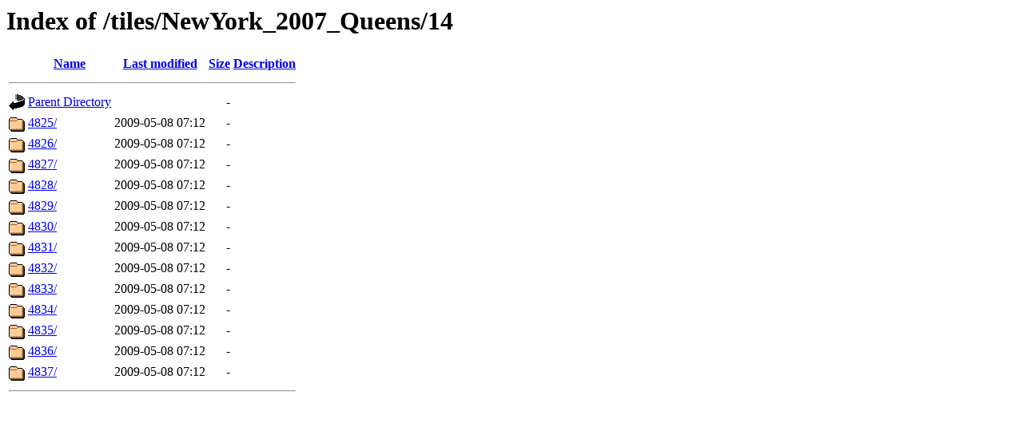

--- FILE ---
content_type: text/html;charset=ISO-8859-1
request_url: https://tiles.ats.ucla.edu/tiles/NewYork_2007_Queens/14/
body_size: 3449
content:
<!DOCTYPE HTML PUBLIC "-//W3C//DTD HTML 3.2 Final//EN">
<html>
 <head>
  <title>Index of /tiles/NewYork_2007_Queens/14</title>
 </head>
 <body>
<h1>Index of /tiles/NewYork_2007_Queens/14</h1>
  <table>
   <tr><th valign="top"><img src="/icons/blank.gif" alt="[ICO]"></th><th><a href="?C=N;O=D">Name</a></th><th><a href="?C=M;O=A">Last modified</a></th><th><a href="?C=S;O=A">Size</a></th><th><a href="?C=D;O=A">Description</a></th></tr>
   <tr><th colspan="5"><hr></th></tr>
<tr><td valign="top"><img src="/icons/back.gif" alt="[PARENTDIR]"></td><td><a href="/tiles/NewYork_2007_Queens/">Parent Directory</a>       </td><td>&nbsp;</td><td align="right">  - </td><td>&nbsp;</td></tr>
<tr><td valign="top"><img src="/icons/folder.gif" alt="[DIR]"></td><td><a href="4825/">4825/</a>                  </td><td align="right">2009-05-08 07:12  </td><td align="right">  - </td><td>&nbsp;</td></tr>
<tr><td valign="top"><img src="/icons/folder.gif" alt="[DIR]"></td><td><a href="4826/">4826/</a>                  </td><td align="right">2009-05-08 07:12  </td><td align="right">  - </td><td>&nbsp;</td></tr>
<tr><td valign="top"><img src="/icons/folder.gif" alt="[DIR]"></td><td><a href="4827/">4827/</a>                  </td><td align="right">2009-05-08 07:12  </td><td align="right">  - </td><td>&nbsp;</td></tr>
<tr><td valign="top"><img src="/icons/folder.gif" alt="[DIR]"></td><td><a href="4828/">4828/</a>                  </td><td align="right">2009-05-08 07:12  </td><td align="right">  - </td><td>&nbsp;</td></tr>
<tr><td valign="top"><img src="/icons/folder.gif" alt="[DIR]"></td><td><a href="4829/">4829/</a>                  </td><td align="right">2009-05-08 07:12  </td><td align="right">  - </td><td>&nbsp;</td></tr>
<tr><td valign="top"><img src="/icons/folder.gif" alt="[DIR]"></td><td><a href="4830/">4830/</a>                  </td><td align="right">2009-05-08 07:12  </td><td align="right">  - </td><td>&nbsp;</td></tr>
<tr><td valign="top"><img src="/icons/folder.gif" alt="[DIR]"></td><td><a href="4831/">4831/</a>                  </td><td align="right">2009-05-08 07:12  </td><td align="right">  - </td><td>&nbsp;</td></tr>
<tr><td valign="top"><img src="/icons/folder.gif" alt="[DIR]"></td><td><a href="4832/">4832/</a>                  </td><td align="right">2009-05-08 07:12  </td><td align="right">  - </td><td>&nbsp;</td></tr>
<tr><td valign="top"><img src="/icons/folder.gif" alt="[DIR]"></td><td><a href="4833/">4833/</a>                  </td><td align="right">2009-05-08 07:12  </td><td align="right">  - </td><td>&nbsp;</td></tr>
<tr><td valign="top"><img src="/icons/folder.gif" alt="[DIR]"></td><td><a href="4834/">4834/</a>                  </td><td align="right">2009-05-08 07:12  </td><td align="right">  - </td><td>&nbsp;</td></tr>
<tr><td valign="top"><img src="/icons/folder.gif" alt="[DIR]"></td><td><a href="4835/">4835/</a>                  </td><td align="right">2009-05-08 07:12  </td><td align="right">  - </td><td>&nbsp;</td></tr>
<tr><td valign="top"><img src="/icons/folder.gif" alt="[DIR]"></td><td><a href="4836/">4836/</a>                  </td><td align="right">2009-05-08 07:12  </td><td align="right">  - </td><td>&nbsp;</td></tr>
<tr><td valign="top"><img src="/icons/folder.gif" alt="[DIR]"></td><td><a href="4837/">4837/</a>                  </td><td align="right">2009-05-08 07:12  </td><td align="right">  - </td><td>&nbsp;</td></tr>
   <tr><th colspan="5"><hr></th></tr>
</table>
</body></html>
